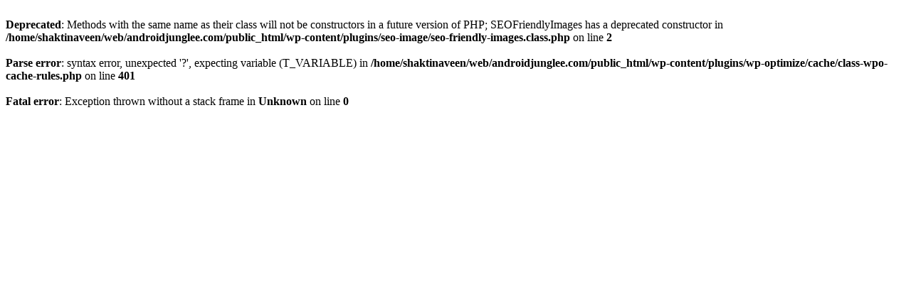

--- FILE ---
content_type: text/html; charset=UTF-8
request_url: https://androidjunglee.com/leeco-le-2-review.html
body_size: 292
content:
<br />
<b>Deprecated</b>:  Methods with the same name as their class will not be constructors in a future version of PHP; SEOFriendlyImages has a deprecated constructor in <b>/home/shaktinaveen/web/androidjunglee.com/public_html/wp-content/plugins/seo-image/seo-friendly-images.class.php</b> on line <b>2</b><br />
<br />
<b>Parse error</b>:  syntax error, unexpected '?', expecting variable (T_VARIABLE) in <b>/home/shaktinaveen/web/androidjunglee.com/public_html/wp-content/plugins/wp-optimize/cache/class-wpo-cache-rules.php</b> on line <b>401</b><br />
<br />
<b>Fatal error</b>:  Exception thrown without a stack frame in <b>Unknown</b> on line <b>0</b><br />
